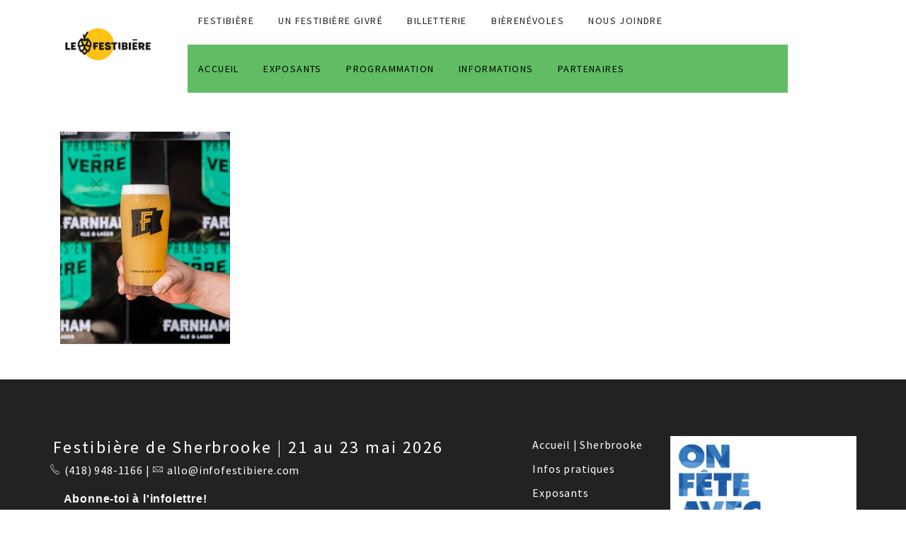

--- FILE ---
content_type: text/html; charset=UTF-8
request_url: https://infofestibiere.com/sherbrooke/microbrasseries/233124934_4930796643630887_8737733934888226243_n/
body_size: 75964
content:
<!DOCTYPE html>
<html lang="fr-FR">
<head>
	<meta charset="UTF-8">
	<meta name="viewport" content="width=device-width, initial-scale=1">
	<link rel="profile" href="http://gmpg.org/xfn/11">
	<link rel="pingback" href="https://infofestibiere.com/sherbrooke/xmlrpc.php">
	<meta name="facebook-domain-verification" content="7ew6epzad1dkiqmrbq64suowxpjqsy" />
	<meta name='robots' content='index, follow, max-image-preview:large, max-snippet:-1, max-video-preview:-1' />
	<style>img:is([sizes="auto" i], [sizes^="auto," i]) { contain-intrinsic-size: 3000px 1500px }</style>
	<link rel="alternate" hreflang="fr" href="https://infofestibiere.com/sherbrooke/microbrasseries/233124934_4930796643630887_8737733934888226243_n/" />
<link rel="alternate" hreflang="en" href="https://infofestibiere.com/sherbrooke/?attachment_id=1912&#038;lang=en" />
<link rel="alternate" hreflang="x-default" href="https://infofestibiere.com/sherbrooke/microbrasseries/233124934_4930796643630887_8737733934888226243_n/" />

	<!-- This site is optimized with the Yoast SEO plugin v26.0 - https://yoast.com/wordpress/plugins/seo/ -->
	<title>Verre-Farnham - de Sherbrooke</title>
	<link rel="canonical" href="https://infofestibiere.com/sherbrooke/microbrasseries/233124934_4930796643630887_8737733934888226243_n/" />
	<meta property="og:locale" content="fr_FR" />
	<meta property="og:type" content="article" />
	<meta property="og:title" content="Verre-Farnham - de Sherbrooke" />
	<meta property="og:url" content="https://infofestibiere.com/sherbrooke/microbrasseries/233124934_4930796643630887_8737733934888226243_n/" />
	<meta property="og:site_name" content="de Sherbrooke" />
	<meta property="article:modified_time" content="2022-04-22T21:35:41+00:00" />
	<meta property="og:image" content="https://infofestibiere.com/sherbrooke/microbrasseries/233124934_4930796643630887_8737733934888226243_n" />
	<meta property="og:image:width" content="1638" />
	<meta property="og:image:height" content="2048" />
	<meta property="og:image:type" content="image/jpeg" />
	<meta name="twitter:card" content="summary_large_image" />
	<script type="application/ld+json" class="yoast-schema-graph">{"@context":"https://schema.org","@graph":[{"@type":"WebPage","@id":"https://infofestibiere.com/sherbrooke/microbrasseries/233124934_4930796643630887_8737733934888226243_n/","url":"https://infofestibiere.com/sherbrooke/microbrasseries/233124934_4930796643630887_8737733934888226243_n/","name":"Verre-Farnham - de Sherbrooke","isPartOf":{"@id":"https://infofestibiere.com/sherbrooke/#website"},"primaryImageOfPage":{"@id":"https://infofestibiere.com/sherbrooke/microbrasseries/233124934_4930796643630887_8737733934888226243_n/#primaryimage"},"image":{"@id":"https://infofestibiere.com/sherbrooke/microbrasseries/233124934_4930796643630887_8737733934888226243_n/#primaryimage"},"thumbnailUrl":"https://infofestibiere.com/sherbrooke/wp-content/uploads/sites/6/2022/04/233124934_4930796643630887_8737733934888226243_n.jpg","datePublished":"2022-04-22T21:35:27+00:00","dateModified":"2022-04-22T21:35:41+00:00","breadcrumb":{"@id":"https://infofestibiere.com/sherbrooke/microbrasseries/233124934_4930796643630887_8737733934888226243_n/#breadcrumb"},"inLanguage":"fr-FR","potentialAction":[{"@type":"ReadAction","target":["https://infofestibiere.com/sherbrooke/microbrasseries/233124934_4930796643630887_8737733934888226243_n/"]}]},{"@type":"ImageObject","inLanguage":"fr-FR","@id":"https://infofestibiere.com/sherbrooke/microbrasseries/233124934_4930796643630887_8737733934888226243_n/#primaryimage","url":"https://infofestibiere.com/sherbrooke/wp-content/uploads/sites/6/2022/04/233124934_4930796643630887_8737733934888226243_n.jpg","contentUrl":"https://infofestibiere.com/sherbrooke/wp-content/uploads/sites/6/2022/04/233124934_4930796643630887_8737733934888226243_n.jpg","width":1638,"height":2048},{"@type":"BreadcrumbList","@id":"https://infofestibiere.com/sherbrooke/microbrasseries/233124934_4930796643630887_8737733934888226243_n/#breadcrumb","itemListElement":[{"@type":"ListItem","position":1,"name":"Accueil","item":"https://infofestibiere.com/sherbrooke/"},{"@type":"ListItem","position":2,"name":"Microbrasseries","item":"https://infofestibiere.com/sherbrooke/microbrasseries/"},{"@type":"ListItem","position":3,"name":"Verre-Farnham"}]},{"@type":"WebSite","@id":"https://infofestibiere.com/sherbrooke/#website","url":"https://infofestibiere.com/sherbrooke/","name":"de Sherbrooke","description":"Soif de nature!","potentialAction":[{"@type":"SearchAction","target":{"@type":"EntryPoint","urlTemplate":"https://infofestibiere.com/sherbrooke/?s={search_term_string}"},"query-input":{"@type":"PropertyValueSpecification","valueRequired":true,"valueName":"search_term_string"}}],"inLanguage":"fr-FR"}]}</script>
	<!-- / Yoast SEO plugin. -->


<link rel='dns-prefetch' href='//www.ticketngo.com' />
<link href='https://fonts.gstatic.com' crossorigin rel='preconnect' />
<link rel="alternate" type="application/rss+xml" title="de Sherbrooke &raquo; Flux" href="https://infofestibiere.com/sherbrooke/feed/" />
<script type="text/javascript">
/* <![CDATA[ */
window._wpemojiSettings = {"baseUrl":"https:\/\/s.w.org\/images\/core\/emoji\/16.0.1\/72x72\/","ext":".png","svgUrl":"https:\/\/s.w.org\/images\/core\/emoji\/16.0.1\/svg\/","svgExt":".svg","source":{"wpemoji":"https:\/\/infofestibiere.com\/sherbrooke\/wp-includes\/js\/wp-emoji.js?ver=6.8.3","twemoji":"https:\/\/infofestibiere.com\/sherbrooke\/wp-includes\/js\/twemoji.js?ver=6.8.3"}};
/**
 * @output wp-includes/js/wp-emoji-loader.js
 */

/**
 * Emoji Settings as exported in PHP via _print_emoji_detection_script().
 * @typedef WPEmojiSettings
 * @type {object}
 * @property {?object} source
 * @property {?string} source.concatemoji
 * @property {?string} source.twemoji
 * @property {?string} source.wpemoji
 * @property {?boolean} DOMReady
 * @property {?Function} readyCallback
 */

/**
 * Support tests.
 * @typedef SupportTests
 * @type {object}
 * @property {?boolean} flag
 * @property {?boolean} emoji
 */

/**
 * IIFE to detect emoji support and load Twemoji if needed.
 *
 * @param {Window} window
 * @param {Document} document
 * @param {WPEmojiSettings} settings
 */
( function wpEmojiLoader( window, document, settings ) {
	if ( typeof Promise === 'undefined' ) {
		return;
	}

	var sessionStorageKey = 'wpEmojiSettingsSupports';
	var tests = [ 'flag', 'emoji' ];

	/**
	 * Checks whether the browser supports offloading to a Worker.
	 *
	 * @since 6.3.0
	 *
	 * @private
	 *
	 * @returns {boolean}
	 */
	function supportsWorkerOffloading() {
		return (
			typeof Worker !== 'undefined' &&
			typeof OffscreenCanvas !== 'undefined' &&
			typeof URL !== 'undefined' &&
			URL.createObjectURL &&
			typeof Blob !== 'undefined'
		);
	}

	/**
	 * @typedef SessionSupportTests
	 * @type {object}
	 * @property {number} timestamp
	 * @property {SupportTests} supportTests
	 */

	/**
	 * Get support tests from session.
	 *
	 * @since 6.3.0
	 *
	 * @private
	 *
	 * @returns {?SupportTests} Support tests, or null if not set or older than 1 week.
	 */
	function getSessionSupportTests() {
		try {
			/** @type {SessionSupportTests} */
			var item = JSON.parse(
				sessionStorage.getItem( sessionStorageKey )
			);
			if (
				typeof item === 'object' &&
				typeof item.timestamp === 'number' &&
				new Date().valueOf() < item.timestamp + 604800 && // Note: Number is a week in seconds.
				typeof item.supportTests === 'object'
			) {
				return item.supportTests;
			}
		} catch ( e ) {}
		return null;
	}

	/**
	 * Persist the supports in session storage.
	 *
	 * @since 6.3.0
	 *
	 * @private
	 *
	 * @param {SupportTests} supportTests Support tests.
	 */
	function setSessionSupportTests( supportTests ) {
		try {
			/** @type {SessionSupportTests} */
			var item = {
				supportTests: supportTests,
				timestamp: new Date().valueOf()
			};

			sessionStorage.setItem(
				sessionStorageKey,
				JSON.stringify( item )
			);
		} catch ( e ) {}
	}

	/**
	 * Checks if two sets of Emoji characters render the same visually.
	 *
	 * This is used to determine if the browser is rendering an emoji with multiple data points
	 * correctly. set1 is the emoji in the correct form, using a zero-width joiner. set2 is the emoji
	 * in the incorrect form, using a zero-width space. If the two sets render the same, then the browser
	 * does not support the emoji correctly.
	 *
	 * This function may be serialized to run in a Worker. Therefore, it cannot refer to variables from the containing
	 * scope. Everything must be passed by parameters.
	 *
	 * @since 4.9.0
	 *
	 * @private
	 *
	 * @param {CanvasRenderingContext2D} context 2D Context.
	 * @param {string} set1 Set of Emoji to test.
	 * @param {string} set2 Set of Emoji to test.
	 *
	 * @return {boolean} True if the two sets render the same.
	 */
	function emojiSetsRenderIdentically( context, set1, set2 ) {
		// Cleanup from previous test.
		context.clearRect( 0, 0, context.canvas.width, context.canvas.height );
		context.fillText( set1, 0, 0 );
		var rendered1 = new Uint32Array(
			context.getImageData(
				0,
				0,
				context.canvas.width,
				context.canvas.height
			).data
		);

		// Cleanup from previous test.
		context.clearRect( 0, 0, context.canvas.width, context.canvas.height );
		context.fillText( set2, 0, 0 );
		var rendered2 = new Uint32Array(
			context.getImageData(
				0,
				0,
				context.canvas.width,
				context.canvas.height
			).data
		);

		return rendered1.every( function ( rendered2Data, index ) {
			return rendered2Data === rendered2[ index ];
		} );
	}

	/**
	 * Checks if the center point of a single emoji is empty.
	 *
	 * This is used to determine if the browser is rendering an emoji with a single data point
	 * correctly. The center point of an incorrectly rendered emoji will be empty. A correctly
	 * rendered emoji will have a non-zero value at the center point.
	 *
	 * This function may be serialized to run in a Worker. Therefore, it cannot refer to variables from the containing
	 * scope. Everything must be passed by parameters.
	 *
	 * @since 6.8.2
	 *
	 * @private
	 *
	 * @param {CanvasRenderingContext2D} context 2D Context.
	 * @param {string} emoji Emoji to test.
	 *
	 * @return {boolean} True if the center point is empty.
	 */
	function emojiRendersEmptyCenterPoint( context, emoji ) {
		// Cleanup from previous test.
		context.clearRect( 0, 0, context.canvas.width, context.canvas.height );
		context.fillText( emoji, 0, 0 );

		// Test if the center point (16, 16) is empty (0,0,0,0).
		var centerPoint = context.getImageData(16, 16, 1, 1);
		for ( var i = 0; i < centerPoint.data.length; i++ ) {
			if ( centerPoint.data[ i ] !== 0 ) {
				// Stop checking the moment it's known not to be empty.
				return false;
			}
		}

		return true;
	}

	/**
	 * Determines if the browser properly renders Emoji that Twemoji can supplement.
	 *
	 * This function may be serialized to run in a Worker. Therefore, it cannot refer to variables from the containing
	 * scope. Everything must be passed by parameters.
	 *
	 * @since 4.2.0
	 *
	 * @private
	 *
	 * @param {CanvasRenderingContext2D} context 2D Context.
	 * @param {string} type Whether to test for support of "flag" or "emoji".
	 * @param {Function} emojiSetsRenderIdentically Reference to emojiSetsRenderIdentically function, needed due to minification.
	 * @param {Function} emojiRendersEmptyCenterPoint Reference to emojiRendersEmptyCenterPoint function, needed due to minification.
	 *
	 * @return {boolean} True if the browser can render emoji, false if it cannot.
	 */
	function browserSupportsEmoji( context, type, emojiSetsRenderIdentically, emojiRendersEmptyCenterPoint ) {
		var isIdentical;

		switch ( type ) {
			case 'flag':
				/*
				 * Test for Transgender flag compatibility. Added in Unicode 13.
				 *
				 * To test for support, we try to render it, and compare the rendering to how it would look if
				 * the browser doesn't render it correctly (white flag emoji + transgender symbol).
				 */
				isIdentical = emojiSetsRenderIdentically(
					context,
					'\uD83C\uDFF3\uFE0F\u200D\u26A7\uFE0F', // as a zero-width joiner sequence
					'\uD83C\uDFF3\uFE0F\u200B\u26A7\uFE0F' // separated by a zero-width space
				);

				if ( isIdentical ) {
					return false;
				}

				/*
				 * Test for Sark flag compatibility. This is the least supported of the letter locale flags,
				 * so gives us an easy test for full support.
				 *
				 * To test for support, we try to render it, and compare the rendering to how it would look if
				 * the browser doesn't render it correctly ([C] + [Q]).
				 */
				isIdentical = emojiSetsRenderIdentically(
					context,
					'\uD83C\uDDE8\uD83C\uDDF6', // as the sequence of two code points
					'\uD83C\uDDE8\u200B\uD83C\uDDF6' // as the two code points separated by a zero-width space
				);

				if ( isIdentical ) {
					return false;
				}

				/*
				 * Test for English flag compatibility. England is a country in the United Kingdom, it
				 * does not have a two letter locale code but rather a five letter sub-division code.
				 *
				 * To test for support, we try to render it, and compare the rendering to how it would look if
				 * the browser doesn't render it correctly (black flag emoji + [G] + [B] + [E] + [N] + [G]).
				 */
				isIdentical = emojiSetsRenderIdentically(
					context,
					// as the flag sequence
					'\uD83C\uDFF4\uDB40\uDC67\uDB40\uDC62\uDB40\uDC65\uDB40\uDC6E\uDB40\uDC67\uDB40\uDC7F',
					// with each code point separated by a zero-width space
					'\uD83C\uDFF4\u200B\uDB40\uDC67\u200B\uDB40\uDC62\u200B\uDB40\uDC65\u200B\uDB40\uDC6E\u200B\uDB40\uDC67\u200B\uDB40\uDC7F'
				);

				return ! isIdentical;
			case 'emoji':
				/*
				 * Does Emoji 16.0 cause the browser to go splat?
				 *
				 * To test for Emoji 16.0 support, try to render a new emoji: Splatter.
				 *
				 * The splatter emoji is a single code point emoji. Testing for browser support
				 * required testing the center point of the emoji to see if it is empty.
				 *
				 * 0xD83E 0xDEDF (\uD83E\uDEDF) == 🫟 Splatter.
				 *
				 * When updating this test, please ensure that the emoji is either a single code point
				 * or switch to using the emojiSetsRenderIdentically function and testing with a zero-width
				 * joiner vs a zero-width space.
				 */
				var notSupported = emojiRendersEmptyCenterPoint( context, '\uD83E\uDEDF' );
				return ! notSupported;
		}

		return false;
	}

	/**
	 * Checks emoji support tests.
	 *
	 * This function may be serialized to run in a Worker. Therefore, it cannot refer to variables from the containing
	 * scope. Everything must be passed by parameters.
	 *
	 * @since 6.3.0
	 *
	 * @private
	 *
	 * @param {string[]} tests Tests.
	 * @param {Function} browserSupportsEmoji Reference to browserSupportsEmoji function, needed due to minification.
	 * @param {Function} emojiSetsRenderIdentically Reference to emojiSetsRenderIdentically function, needed due to minification.
	 * @param {Function} emojiRendersEmptyCenterPoint Reference to emojiRendersEmptyCenterPoint function, needed due to minification.
	 *
	 * @return {SupportTests} Support tests.
	 */
	function testEmojiSupports( tests, browserSupportsEmoji, emojiSetsRenderIdentically, emojiRendersEmptyCenterPoint ) {
		var canvas;
		if (
			typeof WorkerGlobalScope !== 'undefined' &&
			self instanceof WorkerGlobalScope
		) {
			canvas = new OffscreenCanvas( 300, 150 ); // Dimensions are default for HTMLCanvasElement.
		} else {
			canvas = document.createElement( 'canvas' );
		}

		var context = canvas.getContext( '2d', { willReadFrequently: true } );

		/*
		 * Chrome on OS X added native emoji rendering in M41. Unfortunately,
		 * it doesn't work when the font is bolder than 500 weight. So, we
		 * check for bold rendering support to avoid invisible emoji in Chrome.
		 */
		context.textBaseline = 'top';
		context.font = '600 32px Arial';

		var supports = {};
		tests.forEach( function ( test ) {
			supports[ test ] = browserSupportsEmoji( context, test, emojiSetsRenderIdentically, emojiRendersEmptyCenterPoint );
		} );
		return supports;
	}

	/**
	 * Adds a script to the head of the document.
	 *
	 * @ignore
	 *
	 * @since 4.2.0
	 *
	 * @param {string} src The url where the script is located.
	 *
	 * @return {void}
	 */
	function addScript( src ) {
		var script = document.createElement( 'script' );
		script.src = src;
		script.defer = true;
		document.head.appendChild( script );
	}

	settings.supports = {
		everything: true,
		everythingExceptFlag: true
	};

	// Create a promise for DOMContentLoaded since the worker logic may finish after the event has fired.
	var domReadyPromise = new Promise( function ( resolve ) {
		document.addEventListener( 'DOMContentLoaded', resolve, {
			once: true
		} );
	} );

	// Obtain the emoji support from the browser, asynchronously when possible.
	new Promise( function ( resolve ) {
		var supportTests = getSessionSupportTests();
		if ( supportTests ) {
			resolve( supportTests );
			return;
		}

		if ( supportsWorkerOffloading() ) {
			try {
				// Note that the functions are being passed as arguments due to minification.
				var workerScript =
					'postMessage(' +
					testEmojiSupports.toString() +
					'(' +
					[
						JSON.stringify( tests ),
						browserSupportsEmoji.toString(),
						emojiSetsRenderIdentically.toString(),
						emojiRendersEmptyCenterPoint.toString()
					].join( ',' ) +
					'));';
				var blob = new Blob( [ workerScript ], {
					type: 'text/javascript'
				} );
				var worker = new Worker( URL.createObjectURL( blob ), { name: 'wpTestEmojiSupports' } );
				worker.onmessage = function ( event ) {
					supportTests = event.data;
					setSessionSupportTests( supportTests );
					worker.terminate();
					resolve( supportTests );
				};
				return;
			} catch ( e ) {}
		}

		supportTests = testEmojiSupports( tests, browserSupportsEmoji, emojiSetsRenderIdentically, emojiRendersEmptyCenterPoint );
		setSessionSupportTests( supportTests );
		resolve( supportTests );
	} )
		// Once the browser emoji support has been obtained from the session, finalize the settings.
		.then( function ( supportTests ) {
			/*
			 * Tests the browser support for flag emojis and other emojis, and adjusts the
			 * support settings accordingly.
			 */
			for ( var test in supportTests ) {
				settings.supports[ test ] = supportTests[ test ];

				settings.supports.everything =
					settings.supports.everything && settings.supports[ test ];

				if ( 'flag' !== test ) {
					settings.supports.everythingExceptFlag =
						settings.supports.everythingExceptFlag &&
						settings.supports[ test ];
				}
			}

			settings.supports.everythingExceptFlag =
				settings.supports.everythingExceptFlag &&
				! settings.supports.flag;

			// Sets DOMReady to false and assigns a ready function to settings.
			settings.DOMReady = false;
			settings.readyCallback = function () {
				settings.DOMReady = true;
			};
		} )
		.then( function () {
			return domReadyPromise;
		} )
		.then( function () {
			// When the browser can not render everything we need to load a polyfill.
			if ( ! settings.supports.everything ) {
				settings.readyCallback();

				var src = settings.source || {};

				if ( src.concatemoji ) {
					addScript( src.concatemoji );
				} else if ( src.wpemoji && src.twemoji ) {
					addScript( src.twemoji );
					addScript( src.wpemoji );
				}
			}
		} );
} )( window, document, window._wpemojiSettings );

/* ]]> */
</script>
<link rel='stylesheet' id='tm-heli-font-stroke7-css' href='https://infofestibiere.com/sherbrooke/wp-content/themes/tm-heli/assets/libs/pe-icon-7-stroke/css/pe-icon-7-stroke.css?ver=6.8.3' type='text/css' media='all' />
<style id='wp-emoji-styles-inline-css' type='text/css'>

	img.wp-smiley, img.emoji {
		display: inline !important;
		border: none !important;
		box-shadow: none !important;
		height: 1em !important;
		width: 1em !important;
		margin: 0 0.07em !important;
		vertical-align: -0.1em !important;
		background: none !important;
		padding: 0 !important;
	}
</style>
<link rel='stylesheet' id='wp-block-library-css' href='https://infofestibiere.com/sherbrooke/wp-includes/css/dist/block-library/style.css?ver=6.8.3' type='text/css' media='all' />
<style id='wp-block-library-theme-inline-css' type='text/css'>
.wp-block-audio :where(figcaption){
  color:#555;
  font-size:13px;
  text-align:center;
}
.is-dark-theme .wp-block-audio :where(figcaption){
  color:#ffffffa6;
}

.wp-block-audio{
  margin:0 0 1em;
}

.wp-block-code{
  border:1px solid #ccc;
  border-radius:4px;
  font-family:Menlo,Consolas,monaco,monospace;
  padding:.8em 1em;
}

.wp-block-embed :where(figcaption){
  color:#555;
  font-size:13px;
  text-align:center;
}
.is-dark-theme .wp-block-embed :where(figcaption){
  color:#ffffffa6;
}

.wp-block-embed{
  margin:0 0 1em;
}

.blocks-gallery-caption{
  color:#555;
  font-size:13px;
  text-align:center;
}
.is-dark-theme .blocks-gallery-caption{
  color:#ffffffa6;
}

:root :where(.wp-block-image figcaption){
  color:#555;
  font-size:13px;
  text-align:center;
}
.is-dark-theme :root :where(.wp-block-image figcaption){
  color:#ffffffa6;
}

.wp-block-image{
  margin:0 0 1em;
}

.wp-block-pullquote{
  border-bottom:4px solid;
  border-top:4px solid;
  color:currentColor;
  margin-bottom:1.75em;
}
.wp-block-pullquote cite,.wp-block-pullquote footer,.wp-block-pullquote__citation{
  color:currentColor;
  font-size:.8125em;
  font-style:normal;
  text-transform:uppercase;
}

.wp-block-quote{
  border-left:.25em solid;
  margin:0 0 1.75em;
  padding-left:1em;
}
.wp-block-quote cite,.wp-block-quote footer{
  color:currentColor;
  font-size:.8125em;
  font-style:normal;
  position:relative;
}
.wp-block-quote:where(.has-text-align-right){
  border-left:none;
  border-right:.25em solid;
  padding-left:0;
  padding-right:1em;
}
.wp-block-quote:where(.has-text-align-center){
  border:none;
  padding-left:0;
}
.wp-block-quote.is-large,.wp-block-quote.is-style-large,.wp-block-quote:where(.is-style-plain){
  border:none;
}

.wp-block-search .wp-block-search__label{
  font-weight:700;
}

.wp-block-search__button{
  border:1px solid #ccc;
  padding:.375em .625em;
}

:where(.wp-block-group.has-background){
  padding:1.25em 2.375em;
}

.wp-block-separator.has-css-opacity{
  opacity:.4;
}

.wp-block-separator{
  border:none;
  border-bottom:2px solid;
  margin-left:auto;
  margin-right:auto;
}
.wp-block-separator.has-alpha-channel-opacity{
  opacity:1;
}
.wp-block-separator:not(.is-style-wide):not(.is-style-dots){
  width:100px;
}
.wp-block-separator.has-background:not(.is-style-dots){
  border-bottom:none;
  height:1px;
}
.wp-block-separator.has-background:not(.is-style-wide):not(.is-style-dots){
  height:2px;
}

.wp-block-table{
  margin:0 0 1em;
}
.wp-block-table td,.wp-block-table th{
  word-break:normal;
}
.wp-block-table :where(figcaption){
  color:#555;
  font-size:13px;
  text-align:center;
}
.is-dark-theme .wp-block-table :where(figcaption){
  color:#ffffffa6;
}

.wp-block-video :where(figcaption){
  color:#555;
  font-size:13px;
  text-align:center;
}
.is-dark-theme .wp-block-video :where(figcaption){
  color:#ffffffa6;
}

.wp-block-video{
  margin:0 0 1em;
}

:root :where(.wp-block-template-part.has-background){
  margin-bottom:0;
  margin-top:0;
  padding:1.25em 2.375em;
}
</style>
<style id='classic-theme-styles-inline-css' type='text/css'>
/**
 * These rules are needed for backwards compatibility.
 * They should match the button element rules in the base theme.json file.
 */
.wp-block-button__link {
	color: #ffffff;
	background-color: #32373c;
	border-radius: 9999px; /* 100% causes an oval, but any explicit but really high value retains the pill shape. */

	/* This needs a low specificity so it won't override the rules from the button element if defined in theme.json. */
	box-shadow: none;
	text-decoration: none;

	/* The extra 2px are added to size solids the same as the outline versions.*/
	padding: calc(0.667em + 2px) calc(1.333em + 2px);

	font-size: 1.125em;
}

.wp-block-file__button {
	background: #32373c;
	color: #ffffff;
	text-decoration: none;
}

</style>
<style id='global-styles-inline-css' type='text/css'>
:root{--wp--preset--aspect-ratio--square: 1;--wp--preset--aspect-ratio--4-3: 4/3;--wp--preset--aspect-ratio--3-4: 3/4;--wp--preset--aspect-ratio--3-2: 3/2;--wp--preset--aspect-ratio--2-3: 2/3;--wp--preset--aspect-ratio--16-9: 16/9;--wp--preset--aspect-ratio--9-16: 9/16;--wp--preset--color--black: #000000;--wp--preset--color--cyan-bluish-gray: #abb8c3;--wp--preset--color--white: #ffffff;--wp--preset--color--pale-pink: #f78da7;--wp--preset--color--vivid-red: #cf2e2e;--wp--preset--color--luminous-vivid-orange: #ff6900;--wp--preset--color--luminous-vivid-amber: #fcb900;--wp--preset--color--light-green-cyan: #7bdcb5;--wp--preset--color--vivid-green-cyan: #00d084;--wp--preset--color--pale-cyan-blue: #8ed1fc;--wp--preset--color--vivid-cyan-blue: #0693e3;--wp--preset--color--vivid-purple: #9b51e0;--wp--preset--gradient--vivid-cyan-blue-to-vivid-purple: linear-gradient(135deg,rgba(6,147,227,1) 0%,rgb(155,81,224) 100%);--wp--preset--gradient--light-green-cyan-to-vivid-green-cyan: linear-gradient(135deg,rgb(122,220,180) 0%,rgb(0,208,130) 100%);--wp--preset--gradient--luminous-vivid-amber-to-luminous-vivid-orange: linear-gradient(135deg,rgba(252,185,0,1) 0%,rgba(255,105,0,1) 100%);--wp--preset--gradient--luminous-vivid-orange-to-vivid-red: linear-gradient(135deg,rgba(255,105,0,1) 0%,rgb(207,46,46) 100%);--wp--preset--gradient--very-light-gray-to-cyan-bluish-gray: linear-gradient(135deg,rgb(238,238,238) 0%,rgb(169,184,195) 100%);--wp--preset--gradient--cool-to-warm-spectrum: linear-gradient(135deg,rgb(74,234,220) 0%,rgb(151,120,209) 20%,rgb(207,42,186) 40%,rgb(238,44,130) 60%,rgb(251,105,98) 80%,rgb(254,248,76) 100%);--wp--preset--gradient--blush-light-purple: linear-gradient(135deg,rgb(255,206,236) 0%,rgb(152,150,240) 100%);--wp--preset--gradient--blush-bordeaux: linear-gradient(135deg,rgb(254,205,165) 0%,rgb(254,45,45) 50%,rgb(107,0,62) 100%);--wp--preset--gradient--luminous-dusk: linear-gradient(135deg,rgb(255,203,112) 0%,rgb(199,81,192) 50%,rgb(65,88,208) 100%);--wp--preset--gradient--pale-ocean: linear-gradient(135deg,rgb(255,245,203) 0%,rgb(182,227,212) 50%,rgb(51,167,181) 100%);--wp--preset--gradient--electric-grass: linear-gradient(135deg,rgb(202,248,128) 0%,rgb(113,206,126) 100%);--wp--preset--gradient--midnight: linear-gradient(135deg,rgb(2,3,129) 0%,rgb(40,116,252) 100%);--wp--preset--font-size--small: 13px;--wp--preset--font-size--medium: 20px;--wp--preset--font-size--large: 36px;--wp--preset--font-size--x-large: 42px;--wp--preset--spacing--20: 0.44rem;--wp--preset--spacing--30: 0.67rem;--wp--preset--spacing--40: 1rem;--wp--preset--spacing--50: 1.5rem;--wp--preset--spacing--60: 2.25rem;--wp--preset--spacing--70: 3.38rem;--wp--preset--spacing--80: 5.06rem;--wp--preset--shadow--natural: 6px 6px 9px rgba(0, 0, 0, 0.2);--wp--preset--shadow--deep: 12px 12px 50px rgba(0, 0, 0, 0.4);--wp--preset--shadow--sharp: 6px 6px 0px rgba(0, 0, 0, 0.2);--wp--preset--shadow--outlined: 6px 6px 0px -3px rgba(255, 255, 255, 1), 6px 6px rgba(0, 0, 0, 1);--wp--preset--shadow--crisp: 6px 6px 0px rgba(0, 0, 0, 1);}:where(.is-layout-flex){gap: 0.5em;}:where(.is-layout-grid){gap: 0.5em;}body .is-layout-flex{display: flex;}.is-layout-flex{flex-wrap: wrap;align-items: center;}.is-layout-flex > :is(*, div){margin: 0;}body .is-layout-grid{display: grid;}.is-layout-grid > :is(*, div){margin: 0;}:where(.wp-block-columns.is-layout-flex){gap: 2em;}:where(.wp-block-columns.is-layout-grid){gap: 2em;}:where(.wp-block-post-template.is-layout-flex){gap: 1.25em;}:where(.wp-block-post-template.is-layout-grid){gap: 1.25em;}.has-black-color{color: var(--wp--preset--color--black) !important;}.has-cyan-bluish-gray-color{color: var(--wp--preset--color--cyan-bluish-gray) !important;}.has-white-color{color: var(--wp--preset--color--white) !important;}.has-pale-pink-color{color: var(--wp--preset--color--pale-pink) !important;}.has-vivid-red-color{color: var(--wp--preset--color--vivid-red) !important;}.has-luminous-vivid-orange-color{color: var(--wp--preset--color--luminous-vivid-orange) !important;}.has-luminous-vivid-amber-color{color: var(--wp--preset--color--luminous-vivid-amber) !important;}.has-light-green-cyan-color{color: var(--wp--preset--color--light-green-cyan) !important;}.has-vivid-green-cyan-color{color: var(--wp--preset--color--vivid-green-cyan) !important;}.has-pale-cyan-blue-color{color: var(--wp--preset--color--pale-cyan-blue) !important;}.has-vivid-cyan-blue-color{color: var(--wp--preset--color--vivid-cyan-blue) !important;}.has-vivid-purple-color{color: var(--wp--preset--color--vivid-purple) !important;}.has-black-background-color{background-color: var(--wp--preset--color--black) !important;}.has-cyan-bluish-gray-background-color{background-color: var(--wp--preset--color--cyan-bluish-gray) !important;}.has-white-background-color{background-color: var(--wp--preset--color--white) !important;}.has-pale-pink-background-color{background-color: var(--wp--preset--color--pale-pink) !important;}.has-vivid-red-background-color{background-color: var(--wp--preset--color--vivid-red) !important;}.has-luminous-vivid-orange-background-color{background-color: var(--wp--preset--color--luminous-vivid-orange) !important;}.has-luminous-vivid-amber-background-color{background-color: var(--wp--preset--color--luminous-vivid-amber) !important;}.has-light-green-cyan-background-color{background-color: var(--wp--preset--color--light-green-cyan) !important;}.has-vivid-green-cyan-background-color{background-color: var(--wp--preset--color--vivid-green-cyan) !important;}.has-pale-cyan-blue-background-color{background-color: var(--wp--preset--color--pale-cyan-blue) !important;}.has-vivid-cyan-blue-background-color{background-color: var(--wp--preset--color--vivid-cyan-blue) !important;}.has-vivid-purple-background-color{background-color: var(--wp--preset--color--vivid-purple) !important;}.has-black-border-color{border-color: var(--wp--preset--color--black) !important;}.has-cyan-bluish-gray-border-color{border-color: var(--wp--preset--color--cyan-bluish-gray) !important;}.has-white-border-color{border-color: var(--wp--preset--color--white) !important;}.has-pale-pink-border-color{border-color: var(--wp--preset--color--pale-pink) !important;}.has-vivid-red-border-color{border-color: var(--wp--preset--color--vivid-red) !important;}.has-luminous-vivid-orange-border-color{border-color: var(--wp--preset--color--luminous-vivid-orange) !important;}.has-luminous-vivid-amber-border-color{border-color: var(--wp--preset--color--luminous-vivid-amber) !important;}.has-light-green-cyan-border-color{border-color: var(--wp--preset--color--light-green-cyan) !important;}.has-vivid-green-cyan-border-color{border-color: var(--wp--preset--color--vivid-green-cyan) !important;}.has-pale-cyan-blue-border-color{border-color: var(--wp--preset--color--pale-cyan-blue) !important;}.has-vivid-cyan-blue-border-color{border-color: var(--wp--preset--color--vivid-cyan-blue) !important;}.has-vivid-purple-border-color{border-color: var(--wp--preset--color--vivid-purple) !important;}.has-vivid-cyan-blue-to-vivid-purple-gradient-background{background: var(--wp--preset--gradient--vivid-cyan-blue-to-vivid-purple) !important;}.has-light-green-cyan-to-vivid-green-cyan-gradient-background{background: var(--wp--preset--gradient--light-green-cyan-to-vivid-green-cyan) !important;}.has-luminous-vivid-amber-to-luminous-vivid-orange-gradient-background{background: var(--wp--preset--gradient--luminous-vivid-amber-to-luminous-vivid-orange) !important;}.has-luminous-vivid-orange-to-vivid-red-gradient-background{background: var(--wp--preset--gradient--luminous-vivid-orange-to-vivid-red) !important;}.has-very-light-gray-to-cyan-bluish-gray-gradient-background{background: var(--wp--preset--gradient--very-light-gray-to-cyan-bluish-gray) !important;}.has-cool-to-warm-spectrum-gradient-background{background: var(--wp--preset--gradient--cool-to-warm-spectrum) !important;}.has-blush-light-purple-gradient-background{background: var(--wp--preset--gradient--blush-light-purple) !important;}.has-blush-bordeaux-gradient-background{background: var(--wp--preset--gradient--blush-bordeaux) !important;}.has-luminous-dusk-gradient-background{background: var(--wp--preset--gradient--luminous-dusk) !important;}.has-pale-ocean-gradient-background{background: var(--wp--preset--gradient--pale-ocean) !important;}.has-electric-grass-gradient-background{background: var(--wp--preset--gradient--electric-grass) !important;}.has-midnight-gradient-background{background: var(--wp--preset--gradient--midnight) !important;}.has-small-font-size{font-size: var(--wp--preset--font-size--small) !important;}.has-medium-font-size{font-size: var(--wp--preset--font-size--medium) !important;}.has-large-font-size{font-size: var(--wp--preset--font-size--large) !important;}.has-x-large-font-size{font-size: var(--wp--preset--font-size--x-large) !important;}
:where(.wp-block-post-template.is-layout-flex){gap: 1.25em;}:where(.wp-block-post-template.is-layout-grid){gap: 1.25em;}
:where(.wp-block-columns.is-layout-flex){gap: 2em;}:where(.wp-block-columns.is-layout-grid){gap: 2em;}
:root :where(.wp-block-pullquote){font-size: 1.5em;line-height: 1.6;}
</style>
<link rel='stylesheet' id='essential-grid-plugin-settings-css' href='https://infofestibiere.com/sherbrooke/wp-content/plugins/essential-grid/public/assets/css/settings.css?ver=2.0.9.1' type='text/css' media='all' />
<link rel='stylesheet' id='modal-window-css' href='https://infofestibiere.com/sherbrooke/wp-content/plugins/modal-window/public/assets/css/modal.min.css?ver=6.2.2' type='text/css' media='all' />
<link rel='stylesheet' id='ticketngo-css' href='https://www.ticketngo.com/assets/embedded.css?ver=6.8.3' type='text/css' media='all' />
<link rel='stylesheet' id='wpml-legacy-horizontal-list-0-css' href='https://infofestibiere.com/sherbrooke/wp-content/plugins/sitepress-multilingual-cms/templates/language-switchers/legacy-list-horizontal/style.min.css?ver=1' type='text/css' media='all' />
<style id='wpml-legacy-horizontal-list-0-inline-css' type='text/css'>
.wpml-ls-statics-footer a, .wpml-ls-statics-footer .wpml-ls-sub-menu a, .wpml-ls-statics-footer .wpml-ls-sub-menu a:link, .wpml-ls-statics-footer li:not(.wpml-ls-current-language) .wpml-ls-link, .wpml-ls-statics-footer li:not(.wpml-ls-current-language) .wpml-ls-link:link {color:#444444;background-color:#ffffff;}.wpml-ls-statics-footer .wpml-ls-sub-menu a:hover,.wpml-ls-statics-footer .wpml-ls-sub-menu a:focus, .wpml-ls-statics-footer .wpml-ls-sub-menu a:link:hover, .wpml-ls-statics-footer .wpml-ls-sub-menu a:link:focus {color:#000000;background-color:#eeeeee;}.wpml-ls-statics-footer .wpml-ls-current-language > a {color:#444444;background-color:#ffffff;}.wpml-ls-statics-footer .wpml-ls-current-language:hover>a, .wpml-ls-statics-footer .wpml-ls-current-language>a:focus {color:#000000;background-color:#eeeeee;}
</style>
<link rel='stylesheet' id='tm-heli-child-style-css' href='https://infofestibiere.com/sherbrooke/wp-content/themes/tm-heli-child-childsite/style.css?ver=6.8.3' type='text/css' media='all' />
<link rel='stylesheet' id='ff-styles-css' href='https://infofestibiere.com/sherbrooke/wp-content/themes/tm-heli-child-childsite/styles/ff-styles.css?ver=6.8.3' type='text/css' media='all' />
<link rel='stylesheet' id='tm-heli-style-css' href='https://infofestibiere.com/sherbrooke/wp-content/themes/tm-heli/style.css?ver=6.8.3' type='text/css' media='all' />
<link rel='stylesheet' id='tm-heli-main-css' href='https://infofestibiere.com/sherbrooke/wp-content/themes/tm-heli/assets/css/output/main-ltr.css?ver=6.8.3' type='text/css' media='all' />
<style id='tm-heli-main-inline-css' type='text/css'>

	.esg-grid,.eg-heli-portfolio-01-element-3,.eg-heli-news-01-content,.eg-heli-portfolio-01-element-5,.wpcf7-form select, .wpcf7-form textarea, .wpcf7-form input{font-family: Source Sans Pro !important}
	.header04 .heli-center-logo:before{content: url(https://infofestibiere.com/sherbrooke/wp-content/uploads/sites/6/2022/05/Noir_Le-Festibiere.png)}
	
</style>
<link rel='stylesheet' id='font-awesome-css' href='https://infofestibiere.com/sherbrooke/wp-content/themes/tm-heli/assets/libs/font-awesome/css/font-awesome.min.css?ver=6.8.3' type='text/css' media='all' />
<link rel='stylesheet' id='onepage-scroll-css' href='https://infofestibiere.com/sherbrooke/wp-content/themes/tm-heli/assets/libs/onepage-scroll/onepage-scroll.css?ver=6.8.3' type='text/css' media='all' />
<link rel='stylesheet' id='multiscroll-css' href='https://infofestibiere.com/sherbrooke/wp-content/themes/tm-heli/assets/libs/multiscroll/jquery.multiscroll.css?ver=6.8.3' type='text/css' media='all' />
<link rel='stylesheet' id='datepicker-css' href='https://infofestibiere.com/sherbrooke/wp-content/themes/tm-heli/assets/libs/datepicker/bootstrap-datepicker.css?ver=6.8.3' type='text/css' media='all' />
<link rel='stylesheet' id='animate-css' href='https://infofestibiere.com/sherbrooke/wp-content/themes/tm-heli/assets/libs/animate/animate.min.css?ver=6.8.3' type='text/css' media='all' />
<link rel='stylesheet' id='wordrotator-css' href='https://infofestibiere.com/sherbrooke/wp-content/themes/tm-heli/assets/libs/wordrotator/jquery.wordrotator.min.css?ver=6.8.3' type='text/css' media='all' />
<link rel='stylesheet' id='wow-css-css' href='https://infofestibiere.com/sherbrooke/wp-content/themes/tm-heli/assets/libs/wow/css/animate.css?ver=6.8.3' type='text/css' media='all' />
<link rel='stylesheet' id='jquery.menu-css-css' href='https://infofestibiere.com/sherbrooke/wp-content/themes/tm-heli/assets/libs/jQuery.mmenu/css/jquery.mmenu.all.css?ver=6.8.3' type='text/css' media='all' />
<link rel='stylesheet' id='magnific-popup-css' href='https://infofestibiere.com/sherbrooke/wp-content/themes/tm-heli/assets/libs/magnific-popup/magnific-popup.css?ver=6.8.3' type='text/css' media='all' />
<script type="text/javascript" src="https://infofestibiere.com/sherbrooke/wp-includes/js/jquery/jquery.js?ver=3.7.1" id="jquery-core-js"></script>
<script type="text/javascript" src="https://infofestibiere.com/sherbrooke/wp-includes/js/jquery/jquery-migrate.js?ver=3.4.1" id="jquery-migrate-js"></script>
<script type="text/javascript" src="https://infofestibiere.com/sherbrooke/wp-content/plugins/essential-grid/public/assets/js/lightbox.js?ver=2.0.9.1" id="themepunchboxext-js"></script>
<script type="text/javascript" src="https://infofestibiere.com/sherbrooke/wp-content/plugins/essential-grid/public/assets/js/jquery.themepunch.tools.min.js?ver=2.0.9.1" id="tp-tools-js"></script>
<script type="text/javascript" src="https://infofestibiere.com/sherbrooke/wp-content/plugins/essential-grid/public/assets/js/jquery.themepunch.essential.min.js?ver=2.0.9.1" id="essential-grid-essential-grid-script-js"></script>
<script type="text/javascript" src="https://infofestibiere.com/sherbrooke/wp-content/themes/tm-heli/assets/libs/sidr/jquery.sidr.min.js?ver=6.8.3" id="sidr-js"></script>
<script type="text/javascript" src="https://infofestibiere.com/sherbrooke/wp-content/themes/tm-heli/assets/libs/magnific-popup/jquery.magnific-popup.min.js?ver=6.8.3" id="magnific-popup-js"></script>
<script type="text/javascript" src="https://infofestibiere.com/sherbrooke/wp-content/themes/tm-heli/assets/libs/countdown/jquery.countdown.min.js?ver=6.8.3" id="countdown-js"></script>
<script type="text/javascript" src="https://infofestibiere.com/sherbrooke/wp-content/themes/tm-heli/assets/libs/waypoint/jquery.counterup.min.js?ver=6.8.3" id="counterup-js"></script>
<script type="text/javascript" src="https://infofestibiere.com/sherbrooke/wp-content/themes/tm-heli/assets/libs/waypoint/waypoints.min.js?ver=6.8.3" id="waypoints-js"></script>
<script type="text/javascript" src="https://infofestibiere.com/sherbrooke/wp-content/themes/tm-heli/assets/libs/slidx/slidx.js?ver=6.8.3" id="slidx-js"></script>
<script type="text/javascript" src="https://infofestibiere.com/sherbrooke/wp-content/themes/tm-heli/assets/libs/onepage-scroll/jquery.onepage-scroll.min.js?ver=6.8.3" id="onepage-scroll-js"></script>
<script type="text/javascript" src="https://infofestibiere.com/sherbrooke/wp-content/themes/tm-heli/assets/libs/multiscroll/jquery.multiscroll.js?ver=1" id="multiscroll-js"></script>
<script type="text/javascript" src="https://infofestibiere.com/sherbrooke/wp-content/themes/tm-heli/assets/libs/datepicker/bootstrap-datepicker.js?ver=1" id="datepicker-js"></script>
<script type="text/javascript" src="https://infofestibiere.com/sherbrooke/wp-content/themes/tm-heli/assets/libs/wordrotator/jquery.wordrotator.min.js?ver=1" id="wordrotator-js"></script>
<script type="text/javascript" src="https://infofestibiere.com/sherbrooke/wp-content/themes/tm-heli/assets/libs/typed/typed.js?ver=1" id="typed-js"></script>
<script></script><link rel="https://api.w.org/" href="https://infofestibiere.com/sherbrooke/wp-json/" /><link rel="alternate" title="JSON" type="application/json" href="https://infofestibiere.com/sherbrooke/wp-json/wp/v2/media/1911" /><link rel="EditURI" type="application/rsd+xml" title="RSD" href="https://infofestibiere.com/sherbrooke/xmlrpc.php?rsd" />
<meta name="generator" content="WordPress 6.8.3" />
<link rel='shortlink' href='https://infofestibiere.com/sherbrooke/?p=1911' />
<link rel="alternate" title="oEmbed (JSON)" type="application/json+oembed" href="https://infofestibiere.com/sherbrooke/wp-json/oembed/1.0/embed?url=https%3A%2F%2Finfofestibiere.com%2Fsherbrooke%2Fmicrobrasseries%2F233124934_4930796643630887_8737733934888226243_n%2F" />
<link rel="alternate" title="oEmbed (XML)" type="text/xml+oembed" href="https://infofestibiere.com/sherbrooke/wp-json/oembed/1.0/embed?url=https%3A%2F%2Finfofestibiere.com%2Fsherbrooke%2Fmicrobrasseries%2F233124934_4930796643630887_8737733934888226243_n%2F&#038;format=xml" />

<!-- Festivent Pixel Code 20160517 -->
<!-- Facebook Pixel Code -->
<script>
!function(f,b,e,v,n,t,s){if(f.fbq)return;n=f.fbq=function(){n.callMethod?
n.callMethod.apply(n,arguments):n.queue.push(arguments)};if(!f._fbq)f._fbq=n;
n.push=n;n.loaded=!0;n.version='2.0';n.queue=[];t=b.createElement(e);t.async=!0;
t.src=v;s=b.getElementsByTagName(e)[0];s.parentNode.insertBefore(t,s)}(window,
document,'script','https://connect.facebook.net/en_US/fbevents.js');

fbq('init', '1557491177869004');
fbq('track', "PageView");</script>
<noscript><img height="1" width="1" style="display:none"
src="https://www.facebook.com/tr?id=1557491177869004&ev=PageView&noscript=1"
/></noscript>
<!-- End Facebook Pixel Code -->
 
 
<!-- Code Google de la balise de remarketing -->
<!--------------------------------------------------
Les balises de remarketing ne peuvent pas être associées aux informations personnelles ou placées sur des pages liées aux catégories à caractère sensible. Pour comprendre et savoir comment configurer la balise, rendez-vous sur la page http://google.com/ads/remarketingsetup.
--------------------------------------------------->
<script type="text/javascript">
/* <![CDATA[ */
var google_conversion_id = 962415814;
var google_custom_params = window.google_tag_params;
var google_remarketing_only = true;
/* ]]> */
</script>
<script type="text/javascript" src="//www.googleadservices.com/pagead/conversion.js">
</script>
<noscript>
<div style="display:inline;">
<img height="1" width="1" style="border-style:none;" alt="" src="//googleads.g.doubleclick.net/pagead/viewthroughconversion/962415814/?value=0&amp;guid=ON&amp;script=0"/>
</div>
</noscript>


<script>
  (function(i,s,o,g,r,a,m){i['GoogleAnalyticsObject']=r;i[r]=i[r]||function(){
  (i[r].q=i[r].q||[]).push(arguments)},i[r].l=1*new Date();a=s.createElement(o),
  m=s.getElementsByTagName(o)[0];a.async=1;a.src=g;m.parentNode.insertBefore(a,m)
  })(window,document,'script','https://www.google-analytics.com/analytics.js','ga');

  ga('create', 'UA-15578020-2', 'auto');
  ga('send', 'pageview');

</script>


<meta name="generator" content="WPML ver:4.8.1 stt:1,4;" />
<meta name="generator" content="Powered by WPBakery Page Builder - drag and drop page builder for WordPress."/>
<link rel="icon" href="https://infofestibiere.com/sherbrooke/wp-content/uploads/sites/6/2024/06/cropped-pastilleFBS-1-32x32.png" sizes="32x32" />
<link rel="icon" href="https://infofestibiere.com/sherbrooke/wp-content/uploads/sites/6/2024/06/cropped-pastilleFBS-1-192x192.png" sizes="192x192" />
<link rel="apple-touch-icon" href="https://infofestibiere.com/sherbrooke/wp-content/uploads/sites/6/2024/06/cropped-pastilleFBS-1-180x180.png" />
<meta name="msapplication-TileImage" content="https://infofestibiere.com/sherbrooke/wp-content/uploads/sites/6/2024/06/cropped-pastilleFBS-1-270x270.png" />
<style id="kirki-inline-styles">.vc_btn3,body{font-family:Source Sans Pro;font-size:16px;font-weight:300;letter-spacing:0.05em;line-height:1.5;}body{color:#222;}a,a:visited{color:#232331;}a:hover{color:#222222;}h1,h2,h3,h4,h5,h6{font-family:Source Sans Pro;font-weight:300;letter-spacing:0.1em;line-height:1.3;color:#111;}h1{font-size:28px;}h2{font-size:24px;}h3{font-size:20px;}h4{font-size:16px;}h5{font-size:14px;}h6{font-size:12px;}.tm_bread_crumb{color:#A6A6AC;}.tm_bread_crumb a{color:#A6A6AC;}.tm_bread_crumb a:hover{color:#ffffff;}.site-header,.header05 .left{background-color:#ffffff;}#site-navigation .sub-menu, #site-navigation .children{background-color:#f7f7f7;}#site-navigation{font-family:Source Sans Pro;font-size:14px;font-weight:400;letter-spacing:0.1em;line-height:1.5;}#site-navigation .menu > ul > li > a, #site-navigation .menu > li > a,.header-column-icon-container .header-icon{color:#222222;}.menu_button:after,.menu_button:before,.menu_button span{background-color:#222222;}#site-navigation .menu > li.current-menu-item > a,#site-navigation .menu > ul > li > a:hover, #site-navigation .menu > li > a:hover{color:#aaa;}#site-navigation .menu > ul > li, #site-navigation .menu > li{padding:27px 15px 27px 15px;}#site-navigation .sub-menu a, #site-navigation .children a{color:#666666;}#site-navigation .sub-menu a:hover, #site-navigation .children a:hover{color:#aaa;}.site-footer{background-color:#222222;padding:80px 0px 80px 0px;font-family:Source Sans Pro;font-size:16px;font-weight:300;letter-spacing:0.05em;line-height:1.5;color:#ffffff;}.site-footer a{color:#ffffff;}.site-footer a:hover{color:#666666;}.site-footer .widget-title{font-family:Source Sans Pro;font-size:16px;font-weight:400;letter-spacing:0.2em;line-height:1.5;color:#ffffff;padding:0px 0px 20px 0px;}.copyright{background-color:#ffffff;color:#222222;}.copyright a{color:#222222;}.copyright a:hover{color:#000;}.big-title .entry-title{font-family:Source Sans Pro;font-size:0px;font-weight:300;letter-spacing:0.1em;color:#fff;}.big-title{padding:0px 0px 0px 0px;background:#fff;background-color:#fff;background-repeat:no-repeat;background-position:center center;background-attachment:scroll;-webkit-background-size:cover;-moz-background-size:cover;-ms-background-size:cover;-o-background-size:cover;background-size:cover;}.big-title:after{background-color:rbga(0,0,0,.01);}.error404 .top{padding:0px 0px 0px 0px;background-color:#eee;}.single .big-title .entry-title{font-family:Source Sans Pro;font-size:32px;font-weight:300;letter-spacing:0.1em;line-height:1.5;color:#fff;}.single .big-title{padding:90px 0px 90px 0px;background-image:url("https://heli.thememove.com/data/images/bg04.jpg");background-color:#fff;background-repeat:no-repeat;background-position:center center;background-attachment:scroll;-webkit-background-size:cover;-moz-background-size:cover;-ms-background-size:cover;-o-background-size:cover;background-size:cover;}.single .big-title:after{background-color:rgba(0,0,0,0.01);}.portfolio.big-title .entry-title{font-family:Source Sans Pro;font-size:32px;font-weight:300;letter-spacing:0.1em;line-height:1.5;}.big-title.portfolio .entry-title{color:#222222;}.portfolio.big-title{padding:90px 0px 90px 0px;background-image:url("https://heli.thememove.com/data/images/bg04.jpg");background-repeat:no-repeat;background-position:center center;background-attachment:scroll;-webkit-background-size:cover;-moz-background-size:cover;-ms-background-size:cover;-o-background-size:cover;background-size:cover;}.portfolio.big-title:after{background-color:#F7F7F7;}.single-project .big-title .entry-title{font-family:Source Sans Pro;font-size:32px;font-weight:300;letter-spacing:0.1em;line-height:1.5;color:#fff;}.single-project .big-title{padding:100px 0px 100px 0px;background-image:url("https://transport.thememove.com/data/images/bg01.jpg");background-color:#fff;background-repeat:no-repeat;background-position:center center;background-attachment:scroll;-webkit-background-size:cover;-moz-background-size:cover;-ms-background-size:cover;-o-background-size:cover;background-size:cover;}.single-project .big-title:after, .tax-project-category .big-title:after{background-color:rgba(0,0,0,0.9);}@media ( max-width: 480px ){#open-left.menu_button:after, #open-left.menu_button:before, #open-left.menu_button span{background-color:#222;}.site-header{background-color:#fff;}}/* cyrillic-ext */
@font-face {
  font-family: 'Source Sans Pro';
  font-style: normal;
  font-weight: 300;
  font-display: swap;
  src: url(https://infofestibiere.com/sherbrooke/wp-content/fonts/source-sans-pro/font) format('woff');
  unicode-range: U+0460-052F, U+1C80-1C8A, U+20B4, U+2DE0-2DFF, U+A640-A69F, U+FE2E-FE2F;
}
/* cyrillic */
@font-face {
  font-family: 'Source Sans Pro';
  font-style: normal;
  font-weight: 300;
  font-display: swap;
  src: url(https://infofestibiere.com/sherbrooke/wp-content/fonts/source-sans-pro/font) format('woff');
  unicode-range: U+0301, U+0400-045F, U+0490-0491, U+04B0-04B1, U+2116;
}
/* greek-ext */
@font-face {
  font-family: 'Source Sans Pro';
  font-style: normal;
  font-weight: 300;
  font-display: swap;
  src: url(https://infofestibiere.com/sherbrooke/wp-content/fonts/source-sans-pro/font) format('woff');
  unicode-range: U+1F00-1FFF;
}
/* greek */
@font-face {
  font-family: 'Source Sans Pro';
  font-style: normal;
  font-weight: 300;
  font-display: swap;
  src: url(https://infofestibiere.com/sherbrooke/wp-content/fonts/source-sans-pro/font) format('woff');
  unicode-range: U+0370-0377, U+037A-037F, U+0384-038A, U+038C, U+038E-03A1, U+03A3-03FF;
}
/* vietnamese */
@font-face {
  font-family: 'Source Sans Pro';
  font-style: normal;
  font-weight: 300;
  font-display: swap;
  src: url(https://infofestibiere.com/sherbrooke/wp-content/fonts/source-sans-pro/font) format('woff');
  unicode-range: U+0102-0103, U+0110-0111, U+0128-0129, U+0168-0169, U+01A0-01A1, U+01AF-01B0, U+0300-0301, U+0303-0304, U+0308-0309, U+0323, U+0329, U+1EA0-1EF9, U+20AB;
}
/* latin-ext */
@font-face {
  font-family: 'Source Sans Pro';
  font-style: normal;
  font-weight: 300;
  font-display: swap;
  src: url(https://infofestibiere.com/sherbrooke/wp-content/fonts/source-sans-pro/font) format('woff');
  unicode-range: U+0100-02BA, U+02BD-02C5, U+02C7-02CC, U+02CE-02D7, U+02DD-02FF, U+0304, U+0308, U+0329, U+1D00-1DBF, U+1E00-1E9F, U+1EF2-1EFF, U+2020, U+20A0-20AB, U+20AD-20C0, U+2113, U+2C60-2C7F, U+A720-A7FF;
}
/* latin */
@font-face {
  font-family: 'Source Sans Pro';
  font-style: normal;
  font-weight: 300;
  font-display: swap;
  src: url(https://infofestibiere.com/sherbrooke/wp-content/fonts/source-sans-pro/font) format('woff');
  unicode-range: U+0000-00FF, U+0131, U+0152-0153, U+02BB-02BC, U+02C6, U+02DA, U+02DC, U+0304, U+0308, U+0329, U+2000-206F, U+20AC, U+2122, U+2191, U+2193, U+2212, U+2215, U+FEFF, U+FFFD;
}
/* cyrillic-ext */
@font-face {
  font-family: 'Source Sans Pro';
  font-style: normal;
  font-weight: 400;
  font-display: swap;
  src: url(https://infofestibiere.com/sherbrooke/wp-content/fonts/source-sans-pro/font) format('woff');
  unicode-range: U+0460-052F, U+1C80-1C8A, U+20B4, U+2DE0-2DFF, U+A640-A69F, U+FE2E-FE2F;
}
/* cyrillic */
@font-face {
  font-family: 'Source Sans Pro';
  font-style: normal;
  font-weight: 400;
  font-display: swap;
  src: url(https://infofestibiere.com/sherbrooke/wp-content/fonts/source-sans-pro/font) format('woff');
  unicode-range: U+0301, U+0400-045F, U+0490-0491, U+04B0-04B1, U+2116;
}
/* greek-ext */
@font-face {
  font-family: 'Source Sans Pro';
  font-style: normal;
  font-weight: 400;
  font-display: swap;
  src: url(https://infofestibiere.com/sherbrooke/wp-content/fonts/source-sans-pro/font) format('woff');
  unicode-range: U+1F00-1FFF;
}
/* greek */
@font-face {
  font-family: 'Source Sans Pro';
  font-style: normal;
  font-weight: 400;
  font-display: swap;
  src: url(https://infofestibiere.com/sherbrooke/wp-content/fonts/source-sans-pro/font) format('woff');
  unicode-range: U+0370-0377, U+037A-037F, U+0384-038A, U+038C, U+038E-03A1, U+03A3-03FF;
}
/* vietnamese */
@font-face {
  font-family: 'Source Sans Pro';
  font-style: normal;
  font-weight: 400;
  font-display: swap;
  src: url(https://infofestibiere.com/sherbrooke/wp-content/fonts/source-sans-pro/font) format('woff');
  unicode-range: U+0102-0103, U+0110-0111, U+0128-0129, U+0168-0169, U+01A0-01A1, U+01AF-01B0, U+0300-0301, U+0303-0304, U+0308-0309, U+0323, U+0329, U+1EA0-1EF9, U+20AB;
}
/* latin-ext */
@font-face {
  font-family: 'Source Sans Pro';
  font-style: normal;
  font-weight: 400;
  font-display: swap;
  src: url(https://infofestibiere.com/sherbrooke/wp-content/fonts/source-sans-pro/font) format('woff');
  unicode-range: U+0100-02BA, U+02BD-02C5, U+02C7-02CC, U+02CE-02D7, U+02DD-02FF, U+0304, U+0308, U+0329, U+1D00-1DBF, U+1E00-1E9F, U+1EF2-1EFF, U+2020, U+20A0-20AB, U+20AD-20C0, U+2113, U+2C60-2C7F, U+A720-A7FF;
}
/* latin */
@font-face {
  font-family: 'Source Sans Pro';
  font-style: normal;
  font-weight: 400;
  font-display: swap;
  src: url(https://infofestibiere.com/sherbrooke/wp-content/fonts/source-sans-pro/font) format('woff');
  unicode-range: U+0000-00FF, U+0131, U+0152-0153, U+02BB-02BC, U+02C6, U+02DA, U+02DC, U+0304, U+0308, U+0329, U+2000-206F, U+20AC, U+2122, U+2191, U+2193, U+2212, U+2215, U+FEFF, U+FFFD;
}</style><noscript><style> .wpb_animate_when_almost_visible { opacity: 1; }</style></noscript>

	
</head>

<body class="attachment wp-singular attachment-template-default attachmentid-1911 attachment-jpeg wp-embed-responsive wp-theme-tm-heli wp-child-theme-tm-heli-child-childsite full-width core_137 wpb-js-composer js-comp-ver-8.6.1 vc_responsive">

	<!-- <div class="snap-drawers">
		<div class="snap-drawer snap-drawer-left">
			
			 
									</div>
		<div class="snap-drawer snap-drawer-right"></div>
	</div> -->
    <div class="search-form-container-full">
        <div class="container">
            <div class="row">
                <div class="col-xs-7 col-xs-center center">
                    <form name="search-form" role="search" method="get" class="search-form" action="https://infofestibiere.com/sherbrooke/">
                        <input type="search" class="search-field" value="" name="s" placeholder="What are you searching for?" title="What are you searching for?" />
                        <button class="button-search">
                            <i class="pe-7s-search"></i>
                        </button>
                    </form>
                </div>
            </div>
        </div>
    </div>
	<div id="page" class="hfeed site">
		<header class="site-header" style="margin-top: -20px;">
	<div class="container">
		<div class="row row-xs-center">
			<div class="col-md-2 col-xs-10 site-branding">
									<a href="https://infofestibiere.com/" rel="home">
						<img src="https://infofestibiere.com/sherbrooke/wp-content/uploads/sites/6/2022/05/Noir_Le-Festibiere.png"  alt="de Sherbrooke" />
					</a>
							</div>
			<div class="col-md-11 col-lg-9 col-xl-9 hidden-sm-down">
				<nav id="site-navigation" class="main-navigation">
					 
										<div class="primary-menu"><ul id="primary-menu" class="menu"><li id="menu-item-8921" class="menu-item menu-item-type-post_type menu-item-object-page menu-item-home menu-item-has-children menu-item-8921"><a href="https://infofestibiere.com/">FESTIBIÈRE</a>
<ul class="sub-menu">
	<li id="menu-item-7167" class="menu-item menu-item-type-custom menu-item-object-custom menu-item-7167"><a href="/quebec/">QUÉBEC</a></li>
	<li id="menu-item-7168" class="menu-item menu-item-type-custom menu-item-object-custom menu-item-7168"><a href="/levis">LÉVIS</a></li>
	<li id="menu-item-7745" class="menu-item menu-item-type-custom menu-item-object-custom menu-item-7745"><a href="/sherbrooke/">SHERBROOKE</a></li>
</ul>
</li>
<li id="menu-item-13877" class="menu-item menu-item-type-post_type menu-item-object-page menu-item-13877"><a href="https://infofestibiere.com/un-festibiere-givre/">Un Festibière Givré</a></li>
<li id="menu-item-13920" class="menu-item menu-item-type-post_type menu-item-object-page menu-item-13920"><a href="https://infofestibiere.com/billetterie/">Billetterie</a></li>
<li id="menu-item-9566" class="menu-item menu-item-type-post_type menu-item-object-page menu-item-9566"><a href="https://infofestibiere.com/la-team/">BIÈRENÉVOLES</a></li>
<li id="menu-item-2561" class="menu-item menu-item-type-post_type menu-item-object-page menu-item-has-children menu-item-2561"><a href="https://infofestibiere.com/nousjoindre/">NOUS JOINDRE</a>
<ul class="sub-menu">
	<li id="menu-item-12338" class="menu-item menu-item-type-post_type menu-item-object-page menu-item-12338"><a href="https://infofestibiere.com/nousjoindre/">CONTACT</a></li>
	<li id="menu-item-12788" class="menu-item menu-item-type-post_type menu-item-object-page menu-item-12788"><a href="https://infofestibiere.com/faq/">FAQ</a></li>
	<li id="menu-item-12489" class="menu-item menu-item-type-custom menu-item-object-custom menu-item-12489"><a href="https://infofestibiere.com/nousjoindre/#emplois">EMPLOIS</a></li>
</ul>
</li>
</ul></div>												

									<div class="primary-menu col60bd64"><ul id="primary-menu" class="menu"><li id="menu-item-3636" class="menu-item menu-item-type-post_type menu-item-object-page menu-item-home menu-item-3636"><a href="https://infofestibiere.com/sherbrooke/">ACCUEIL</a></li>
<li id="menu-item-1860" class="menu-item menu-item-type-post_type menu-item-object-page menu-item-has-children menu-item-1860"><a href="https://infofestibiere.com/sherbrooke/exposants/">EXPOSANTS</a>
<ul class="sub-menu">
	<li id="menu-item-3780" class="menu-item menu-item-type-post_type menu-item-object-page menu-item-3780"><a href="https://infofestibiere.com/sherbrooke/microbrasseries/">Microbrasseries</a></li>
	<li id="menu-item-3776" class="menu-item menu-item-type-post_type menu-item-object-page menu-item-3776"><a href="https://infofestibiere.com/sherbrooke/boissons-alternatives/">+ de breuvages</a></li>
	<li id="menu-item-3777" class="menu-item menu-item-type-post_type menu-item-object-page menu-item-3777"><a href="https://infofestibiere.com/sherbrooke/cuisine-de-rue/">+ de bouffes</a></li>
</ul>
</li>
<li id="menu-item-3585" class="menu-item menu-item-type-post_type menu-item-object-page menu-item-has-children menu-item-3585"><a href="https://infofestibiere.com/sherbrooke/programmation/">PROGRAMMATION</a>
<ul class="sub-menu">
	<li id="menu-item-3781" class="menu-item menu-item-type-post_type menu-item-object-page menu-item-3781"><a href="https://infofestibiere.com/sherbrooke/programmation/">Activités</a></li>
	<li id="menu-item-3775" class="menu-item menu-item-type-post_type menu-item-object-page menu-item-3775"><a href="https://infofestibiere.com/sherbrooke/spectacles/">Spectacles</a></li>
</ul>
</li>
<li id="menu-item-3629" class="menu-item menu-item-type-post_type menu-item-object-page menu-item-3629"><a href="https://infofestibiere.com/sherbrooke/information/">INFORMATIONS</a></li>
<li id="menu-item-739" class="menu-item menu-item-type-post_type menu-item-object-page menu-item-has-children menu-item-739"><a href="https://infofestibiere.com/sherbrooke/partenaires/">PARTENAIRES</a>
<ul class="sub-menu">
	<li id="menu-item-3778" class="menu-item menu-item-type-post_type menu-item-object-page menu-item-3778"><a href="https://infofestibiere.com/sherbrooke/partenaires/">Voir tout</a></li>
	<li id="menu-item-3435" class="menu-item menu-item-type-post_type menu-item-object-page menu-item-3435"><a href="https://infofestibiere.com/sherbrooke/gouvernement-du-quebec/">Gouvernement du Québec</a></li>
</ul>
</li>
</ul></div>								
				</nav><!-- #site-navigation -->
			</div>
			<div class="col-md-3 col-lg-2 col-xl-2 header-column-icon-container hidden-md-down end-lg">
					            <div class="header-icon header-icon-search">
	                <i class="pe-7s-search"></i>
	            </div>
	            <div class="header-icon header-icon-canvas menu_button"><span></span></div>
	        </div>
			<div class="col-xs-2 hidden-md-up end">
    			<a href="#menu"><div id="open-left" class="menu_button"><span></span></div></a>
    		</div>
		</div>
	</div>
</header><!-- .site-header -->
											<div id="content" class="site-content">
	<div class="big-title " style="">
		<div class="container">
							<div class="breadcrumb">
					<div class="container">
						<ul class="tm_bread_crumb">
	<li class="level-1 top"><a href="https://infofestibiere.com/sherbrooke/">Home</a></li>
	<li class="level-2 sub"><a href="https://infofestibiere.com/sherbrooke/microbrasseries/">Microbrasseries</a></li>
	<li class="level-3 sub tail current">Verre-Farnham</li>
</ul>
					</div>
				</div>
						<h1 class="entry-title" itemprop="headline">Verre-Farnham</h1>		</div>
	</div>
<div class="container">
	<div class="row">
											<div class="col-md-12">
			<div class="content">
									<article id="post-1911">
						<div class="entry-content">
							<p class="attachment"><a href='https://infofestibiere.com/sherbrooke/wp-content/uploads/sites/6/2022/04/233124934_4930796643630887_8737733934888226243_n.jpg'><img fetchpriority="high" decoding="async" width="240" height="300" src="https://infofestibiere.com/sherbrooke/wp-content/uploads/sites/6/2022/04/233124934_4930796643630887_8737733934888226243_n-240x300.jpg" class="attachment-medium size-medium" alt="" srcset="https://infofestibiere.com/sherbrooke/wp-content/uploads/sites/6/2022/04/233124934_4930796643630887_8737733934888226243_n-240x300.jpg 240w, https://infofestibiere.com/sherbrooke/wp-content/uploads/sites/6/2022/04/233124934_4930796643630887_8737733934888226243_n-819x1024.jpg 819w, https://infofestibiere.com/sherbrooke/wp-content/uploads/sites/6/2022/04/233124934_4930796643630887_8737733934888226243_n-768x960.jpg 768w, https://infofestibiere.com/sherbrooke/wp-content/uploads/sites/6/2022/04/233124934_4930796643630887_8737733934888226243_n-1229x1536.jpg 1229w, https://infofestibiere.com/sherbrooke/wp-content/uploads/sites/6/2022/04/233124934_4930796643630887_8737733934888226243_n-600x750.jpg 600w, https://infofestibiere.com/sherbrooke/wp-content/uploads/sites/6/2022/04/233124934_4930796643630887_8737733934888226243_n.jpg 1638w" sizes="(max-width: 240px) 100vw, 240px" /></a></p>
													</div>
						<!-- .entry-content -->
					</article><!-- #post-## -->
												</div>
		</div>
			</div>
</div>
		</div> <!-- #content -->
				<div class="footer-wrapper">
						<footer class="site-footer">
				<div class="container">
					<div class="row">
						<div class="col-md-7 col-sm-12">
							<aside id="block-5" class="widget widget_block">
<h2 class="wp-block-heading"><mark style="background-color:rgba(0, 0, 0, 0)" class="has-inline-color has-white-color">Festibière de Sherbrooke | 21 au 23 mai 2026</mark></h2>
</aside><aside id="block-6" class="widget widget_block"><i class="pe-7s-call"></i> (418) 948-1166 | <i class="pe-7s-mail"></i> allo@infofestibiere.com</aside><aside id="block-7" class="widget widget_block"><p>     </p>
<!-- Begin MailChimp Signup Form -->
<link href="//cdn-images.mailchimp.com/embedcode/slim-10_7.css" rel="stylesheet" type="text/css">
<style type="text/css">
	#mc_embed_signup{background:##fbdd63; clear:left; font:14px Helvetica,Arial,sans-serif; }
	/* Add your own MailChimp form style overrides in your site stylesheet or in this style block.
	   We recommend moving this block and the preceding CSS link to the HEAD of your HTML file. */
</style>
<div id="mc_embed_signup">
<form action="//festibieredequebec.us11.list-manage.com/subscribe/post?u=bc2e495898c671bcafa090523&amp;id=2d93e7c719" method="post" id="mc-embedded-subscribe-form" name="mc-embedded-subscribe-form" class="validate" target="_blank" novalidate>
    <div id="mc_embed_signup_scroll">
	<label for="mce-EMAIL">Abonne-toi à l'infolettre!</label>
	<input type="email" value="" name="EMAIL" class="email" id="mce-EMAIL" placeholder="Adresse courriel" required>
    <!-- real people should not fill this in and expect good things - do not remove this or risk form bot signups-->
    <div style="position: absolute; left: -5000px;" aria-hidden="true"><input type="text" name="b_bc2e495898c671bcafa090523_2d93e7c719" tabindex="-1" value=""></div>
    <div class="clear"><input type="submit" value="M'inscrire" name="subscribe" id="mc-embedded-subscribe" class="button"></div>
    </div>
</form>
</div>

<!--End mc_embed_signup--></aside>							<div class="social-icons">
											<a href="https://www.facebook.com/lefestibiere"><i class="fa fa-facebook"></i></a>
					<a href="https://www.instagram.com/lefestibiere/"><i class="fa fa-instagram"></i></a>
									</div>
						</div>
						<div class="col-md-2 col-sm-6">
							<aside id="nav_menu-3" class="widget widget_nav_menu"><div class="menu-bas-de-page-container"><ul id="menu-bas-de-page" class="menu"><li id="menu-item-3498" class="menu-item menu-item-type-post_type menu-item-object-page menu-item-home menu-item-3498"><a href="https://infofestibiere.com/sherbrooke/">Accueil | Sherbrooke</a></li>
<li id="menu-item-3499" class="menu-item menu-item-type-post_type menu-item-object-page menu-item-3499"><a href="https://infofestibiere.com/sherbrooke/information/">Infos pratiques</a></li>
<li id="menu-item-3500" class="menu-item menu-item-type-post_type menu-item-object-page menu-item-3500"><a href="https://infofestibiere.com/sherbrooke/exposants/">Exposants</a></li>
<li id="menu-item-4003" class="menu-item menu-item-type-custom menu-item-object-custom menu-item-4003"><a href="https://infofestibiere.com/developpementdurable/">Développement durable</a></li>
<li id="menu-item-3502" class="menu-item menu-item-type-post_type menu-item-object-page menu-item-3502"><a href="https://infofestibiere.com/sherbrooke/partenaires/">Partenaires</a></li>
</ul></div></aside>						</div>
						<div class="col-md-3 col-sm-6">
							<aside id="block-3" class="widget widget_block widget_media_image">
<figure class="wp-block-image size-full"><a href="www.quebec.ca"><img loading="lazy" decoding="async" width="300" height="250" src="https://infofestibiere.com/sherbrooke/wp-content/uploads/sites/6/2024/06/Gabarit-FIER-PARTENAIRE__On-fete-avec-vous_300x250.png" alt="" class="wp-image-3479"/></a></figure>
</aside>						</div>
					</div>
				</div>
			</footer><!-- .site-footer -->
			</div>        <div class="copyright-wrapper">
			<div class="copyright copyright-01">
			<div class="container">
				Le Festibière 2025 - Tous droits réservés.			</div>
		</div><!-- .copyright -->
	</div>
    </div><!-- #page -->
    <div id="side-box-container">
        <a href="#" class="button-side-box-close pe-7s-close"></a>
        <div class="side-box-inner">
                                                </div>
        <ul class="side-box-social-list">
                                <li>
                        <a href="https://www.facebook.com/lefestibiere"><i class="fa fa-facebook"></i></a>
                    </li>
                                    <li>
                        <a href="https://www.instagram.com/lefestibiere/"><i class="fa fa-instagram"></i></a>
                    </li>
                        </ul>
    </div>
    <a class="scrollup"><i class="fa fa-angle-up"></i></a>
<nav id="menu">
	<div class="primary-menu"><ul id="primary-menu" class="menu"><li class="menu-item menu-item-type-post_type menu-item-object-page menu-item-home menu-item-3636"><a href="https://infofestibiere.com/sherbrooke/">ACCUEIL</a></li>
<li class="menu-item menu-item-type-post_type menu-item-object-page menu-item-has-children menu-item-1860"><a href="https://infofestibiere.com/sherbrooke/exposants/">EXPOSANTS</a>
<ul class="sub-menu">
	<li class="menu-item menu-item-type-post_type menu-item-object-page menu-item-3780"><a href="https://infofestibiere.com/sherbrooke/microbrasseries/">Microbrasseries</a></li>
	<li class="menu-item menu-item-type-post_type menu-item-object-page menu-item-3776"><a href="https://infofestibiere.com/sherbrooke/boissons-alternatives/">+ de breuvages</a></li>
	<li class="menu-item menu-item-type-post_type menu-item-object-page menu-item-3777"><a href="https://infofestibiere.com/sherbrooke/cuisine-de-rue/">+ de bouffes</a></li>
</ul>
</li>
<li class="menu-item menu-item-type-post_type menu-item-object-page menu-item-has-children menu-item-3585"><a href="https://infofestibiere.com/sherbrooke/programmation/">PROGRAMMATION</a>
<ul class="sub-menu">
	<li class="menu-item menu-item-type-post_type menu-item-object-page menu-item-3781"><a href="https://infofestibiere.com/sherbrooke/programmation/">Activités</a></li>
	<li class="menu-item menu-item-type-post_type menu-item-object-page menu-item-3775"><a href="https://infofestibiere.com/sherbrooke/spectacles/">Spectacles</a></li>
</ul>
</li>
<li class="menu-item menu-item-type-post_type menu-item-object-page menu-item-3629"><a href="https://infofestibiere.com/sherbrooke/information/">INFORMATIONS</a></li>
<li class="menu-item menu-item-type-post_type menu-item-object-page menu-item-has-children menu-item-739"><a href="https://infofestibiere.com/sherbrooke/partenaires/">PARTENAIRES</a>
<ul class="sub-menu">
	<li class="menu-item menu-item-type-post_type menu-item-object-page menu-item-3778"><a href="https://infofestibiere.com/sherbrooke/partenaires/">Voir tout</a></li>
	<li class="menu-item menu-item-type-post_type menu-item-object-page menu-item-3435"><a href="https://infofestibiere.com/sherbrooke/gouvernement-du-quebec/">Gouvernement du Québec</a></li>
</ul>
</li>
</ul></div></nav>
<script type="speculationrules">
{"prefetch":[{"source":"document","where":{"and":[{"href_matches":"\/sherbrooke\/*"},{"not":{"href_matches":["\/sherbrooke\/wp-*.php","\/sherbrooke\/wp-admin\/*","\/sherbrooke\/wp-content\/uploads\/sites\/6\/*","\/sherbrooke\/wp-content\/*","\/sherbrooke\/wp-content\/plugins\/*","\/sherbrooke\/wp-content\/themes\/tm-heli-child-childsite\/*","\/sherbrooke\/wp-content\/themes\/tm-heli\/*","\/sherbrooke\/*\\?(.+)"]}},{"not":{"selector_matches":"a[rel~=\"nofollow\"]"}},{"not":{"selector_matches":".no-prefetch, .no-prefetch a"}}]},"eagerness":"conservative"}]}
</script>

<script type="text/javascript">
(function() {
  var apiKey = '96aacc4e-fa54-4836-89d2-dc3f76d83900';
  var culture = 'fr-CA';
  var scriptEl = document.createElement('script'); scriptEl.type = 'text/javascript'; scriptEl.async = true;
  scriptEl.src = 'https://www.ticketngo.com/assets/embedded.js'; scriptEl.id = 'TicketNGo-script';
  scriptEl.dataset.apiKey = apiKey; scriptEl.dataset.culture = culture;
  (document.getElementsByTagName('head')[0] || document.getElementsByTagName('body')[0]).appendChild(scriptEl);
})();
</script>
				<script>
			jQuery( document ).ready( function( $ ) {
				$( ".site-header" ).headroom(
					{
						offset: 0
					}
				);
			} );
		</script>
				<script>
			jQuery( document ).ready( function( $ ) {
				var $window = $( window );
				// Scroll up
				var $scrollup = $( '.scrollup' );

				$window.scroll( function() {
					if ( $window.scrollTop() > 100 ) {
						$scrollup.addClass( 'show' );
					} else {
						$scrollup.removeClass( 'show' );
					}
				} );

				$scrollup.on( 'click', function( evt ) {
					$( "html, body" ).animate( { scrollTop: 0 }, 600 );
					evt.preventDefault();
				} );
			} );
		</script>
	
<div class="wpml-ls-statics-footer wpml-ls wpml-ls-legacy-list-horizontal">
	<ul role="menu"><li class="wpml-ls-slot-footer wpml-ls-item wpml-ls-item-fr wpml-ls-current-language wpml-ls-first-item wpml-ls-item-legacy-list-horizontal" role="none">
				<a href="https://infofestibiere.com/sherbrooke/microbrasseries/233124934_4930796643630887_8737733934888226243_n/" class="wpml-ls-link" role="menuitem" >
                                <img
            class="wpml-ls-flag"
            src="https://infofestibiere.com/sherbrooke/wp-content/plugins/sitepress-multilingual-cms/res/flags/fr.png"
            alt=""
            
            
    /><span class="wpml-ls-native" role="menuitem">Français</span></a>
			</li><li class="wpml-ls-slot-footer wpml-ls-item wpml-ls-item-en wpml-ls-last-item wpml-ls-item-legacy-list-horizontal" role="none">
				<a href="https://infofestibiere.com/sherbrooke/?attachment_id=1912&amp;lang=en" class="wpml-ls-link" role="menuitem"  aria-label="Switch to Anglais" title="Switch to Anglais" >
                                <img
            class="wpml-ls-flag"
            src="https://infofestibiere.com/sherbrooke/wp-content/plugins/sitepress-multilingual-cms/res/flags/en.png"
            alt=""
            
            
    /><span class="wpml-ls-native" lang="en">English</span><span class="wpml-ls-display"><span class="wpml-ls-bracket"> (</span>Anglais<span class="wpml-ls-bracket">)</span></span></a>
			</li></ul>
</div>
<link rel='stylesheet' id='tm-popup-css' href='https://infofestibiere.com/sherbrooke/wp-content/plugins/thememove-core/popup/assets/css/popup.css?ver=6.8.3' type='text/css' media='all' />
<style id='core-block-supports-inline-css' type='text/css'>
/**
 * Core styles: block-supports
 */

</style>
<script type="text/javascript" src="https://infofestibiere.com/sherbrooke/wp-content/themes/tm-heli/assets/libs/wow/js/wow.min.js?ver=6.0.7" id="wow-js-js"></script>
<script type="text/javascript" src="https://infofestibiere.com/sherbrooke/wp-content/themes/tm-heli/assets/libs/jQuery.mmenu/js/jquery.mmenu.all.min.js?ver=6.0.7" id="jquery.menu-js-js"></script>
<script type="text/javascript" src="https://infofestibiere.com/sherbrooke/wp-content/themes/tm-heli/assets/libs/headroom/jQuery.headroom.min.js?ver=6.0.7" id="head-room-jquery-js"></script>
<script type="text/javascript" src="https://infofestibiere.com/sherbrooke/wp-content/themes/tm-heli/assets/libs/headroom/headroom.min.js?ver=6.0.7" id="head-room-js"></script>
<script type="text/javascript" src="https://infofestibiere.com/sherbrooke/wp-content/plugins/js_composer/assets/lib/vendor/dist/isotope-layout/dist/isotope.pkgd.min.js?ver=8.6.1" id="isotope-js"></script>
<script type="text/javascript" src="https://infofestibiere.com/sherbrooke/wp-content/themes/tm-heli/assets/libs/owl-carousel/owl.carousel.min.js?ver=6.0.7" id="owl-carousel-js"></script>
<script type="text/javascript" src="https://infofestibiere.com/sherbrooke/wp-content/themes/tm-heli/assets/libs/multiscroll/jquery.easings.min.js?ver=6.0.7" id="easings-js"></script>
<script type="text/javascript" src="https://infofestibiere.com/sherbrooke/wp-content/themes/tm-heli/assets/js/main.js?ver=6.0.7" id="tm-heli-js-main-js"></script>
<script type="text/javascript" src="https://infofestibiere.com/sherbrooke/wp-content/plugins/thememove-core/popup/assets/js/jquery.magnific-popup.min.js?ver=6.8.3" id="magnific-script-js"></script>
<script type="text/javascript" src="https://infofestibiere.com/sherbrooke/wp-content/plugins/thememove-core/popup/assets/js/js.cookie.js?ver=6.8.3" id="js-cookie-js"></script>
<script></script></body>
</html>


--- FILE ---
content_type: text/css
request_url: https://infofestibiere.com/sherbrooke/wp-content/themes/tm-heli-child-childsite/style.css?ver=6.8.3
body_size: 1957
content:
/*
Theme Name: TM Heli Child CHILD SITE
Theme URI: http://heli.thememove.com/
Author: ThemeMove
Author URI: http://thememove.com/
Version: 1.0
Template: tm-heli
*/

@charset "UTF-8";
/*@import url(/styles/habillage.css);*/

div.big-title {
	display: none; 
}

#site-navigation .sub-menu, #site-navigation .children {
    display: none;
}

#site-navigation .menu li:hover > .sub-menu, #site-navigation .menu li:hover > .children {
    display: block;
}

div.breadcrumb{
	display: none;
}

div.mobile-menu{
	/* display: none;
	background-color: blue; 
	 z-index: -100;*/

}
.mobile-menu-cache{
	display: none; 
}
.mobile-menu-bleu{
	background-color: bleue; 

}
.mobile-menu-rouge{
	background-color: red; 

}

.site-footer{

    /* background-image: url("./images/footer.png"); */
   /* background-size: 100%;
    background-repeat: no-repeat;*/
}

.page-id-73 h4{
	color: #222222;
}


#page{
-webkit-overflow-scrolling: touch;
-webkit-transform: translate3d(0,0,0);
z-index : 800;

}

form h1{
	color: #222222;
}


.mini-cart .mini-cart__button {
    /* cursor: pointer; */
    display: none;
}
div.header-icon.header-icon-search {
    /*cursor: pointer;*/
    display: none;
}

div.header-icon.header-icon-canvas.menu_button{
    display: none;
}

/*  correction cases à cocher disparues sur chrome*/
input[type=checkbox] {
    -webkit-appearance: checkbox;
}

.mobile-menu-cache{
	display: none; 
}
div.colef472d {
    background-color: #ef472d !important;
}
div.col36add6 {
    background-color: #36add6 !important;
}
div.col60bd64 {
    background-color: #60bd64 !important;
}

div.colef472d .menu > li > a,
div.colef472d .menu > li ul li > a{
    color: #000 !important;
}

div.col36add6 .menu > li > a,
div.col36add6 .menu > li ul li > a{
    color: #000 !important;
}

div.col60bd64 .menu > li > a,
div.col60bd64 .menu > li ul li > a{
    color: #000 !important;
}

/*
article#post-6280 h2.wpb_heading.wpb_revslider_heading {
    display: none;
}*/


--- FILE ---
content_type: text/css
request_url: https://infofestibiere.com/sherbrooke/wp-content/themes/tm-heli-child-childsite/styles/ff-styles.css?ver=6.8.3
body_size: 3271
content:
.ff-popup{--ff_popup_h_padding: 2.4rem;--ff_popup_v_padding: 2rem;--ff_popup_bg_color: #000;--ff_popup_content_bg_color: #000;color:#fff;z-index:998}.ff-popup__content-container{z-index:999}.ff-popup__content{border-radius:1rem}.ff-popup__content p{font-size:21px}.ff-popup__content a,.ff-popup__content a:visited{color:#f7d571;font-weight:500}.ff-popup__content a:hover,.ff-popup__content a:visited:hover{color:#f7d571;text-decoration:underline}.ff-popup__content-container{display:-webkit-box;display:-ms-flexbox;display:flex;color:#fff}@media only screen and (max-width: 767px){.ff-popup__content-container{-webkit-box-orient:vertical;-webkit-box-direction:normal;-ms-flex-direction:column;flex-direction:column}}.ff-popup .ff-popup__image{width:40%;-ms-flex-negative:0;flex-shrink:0;pointer-events:auto}.ff-popup .ff-popup__image img{height:100%;width:100%;-o-object-fit:cover;object-fit:cover}@media only screen and (max-width: 767px){.ff-popup .ff-popup__image{width:100%}}.ff-popup__close-btn{background:0 0;border:none;padding:0;margin:0;cursor:pointer;top:0.6rem;right:0.6rem;color:#fff}.ff-popup__close-btn::after,.ff-popup__close-btn::before{width:50%;height:1px;left:25%;background-color:#fff}@media only screen and (max-width: 767px){.ff-popup__close-btn{top:2rem;right:2rem}}.ff-popup:not(.ff-popup--is-modal){--ff_popup_content_h_padding: 2.4rem;--ff_popup_content_v_padding: 2rem}.ff-popup:not(.ff-popup--is-modal).ff-popup--has-close-btn .ff-popup__close-btn{width:2.5rem;height:2.5rem;font-size:2rem}.ff-popup:not(.ff-popup--is-modal).ff-popup--has-close-btn .ff-popup__content>:first-child{max-width:calc(100% - 2.5rem)}.ff-popup:not(.ff-popup--is-modal) .ff-popup__content p{font-size:16px}.ff-popup:not(.ff-popup--is-modal).ff-popup--has-close-cta .ff-popup__content{padding-right:10rem}.ff-popup:not(.ff-popup--is-modal).ff-popup--has-close-cta .ff-popup__close-cta-ctn{position:absolute;top:var(--ff_popup_content_h_padding);right:var(--ff_popup_content_h_padding);margin-top:0 !important}.ff-popup--is-modal.ff-popup--has-close-btn .ff-popup__content>*:first-child{padding-right:3rem}.ff-popup--is-modal.ff-popup--has-close-btn .ff-popup__content>*:first-child>img{width:calc(100% + 3rem);max-width:calc(100% + 3rem)}.ff-banner{--ff_banner_bg_color: #000;--ff_banner_text_color: #fff;--ff_popup_v_padding: 1.5rem;--ff_popup_h_padding: 2rem;-webkit-box-pack:justify;-ms-flex-pack:justify;justify-content:space-between;-webkit-box-align:start;-ms-flex-align:start;align-items:flex-start;z-index:990;-webkit-transition:opacity 1;transition:opacity 1}.ff-banner__content{text-align:center}.ff-banner__content p{font-size:15px}.ff-banner__content a,.ff-banner__content a:visited{color:#f7d571;font-weight:500}.ff-banner__content a:hover,.ff-banner__content a:visited:hover{color:#f7d571;text-decoration:underline}.ff-banner__close-btn{position:absolute;top:10px;right:10px;background:0 0;border:none;padding:0;margin:0;cursor:pointer;color:#fff}.ff-banner__close-btn::after,.ff-banner__close-btn::before{height:1px}@media only screen and (max-width: 767px){.ff-banner{--ff_popup_h_padding: 1rem;-webkit-box-orient:horizontal;-webkit-box-direction:normal;-ms-flex-direction:row;flex-direction:row}.ff-banner__close-btn{margin:unset;top:7px;right:7px}}


--- FILE ---
content_type: text/plain
request_url: https://www.google-analytics.com/j/collect?v=1&_v=j102&a=1871202134&t=pageview&_s=1&dl=https%3A%2F%2Finfofestibiere.com%2Fsherbrooke%2Fmicrobrasseries%2F233124934_4930796643630887_8737733934888226243_n%2F&ul=en-us%40posix&dt=Verre-Farnham%20-%20de%20Sherbrooke&sr=1280x720&vp=1280x720&_u=IEBAAEABAAAAACAAI~&jid=1269924640&gjid=258441303&cid=2028070444.1768375530&tid=UA-15578020-2&_gid=1006886665.1768375530&_r=1&_slc=1&z=719202068
body_size: -452
content:
2,cG-K5CMWN89R5